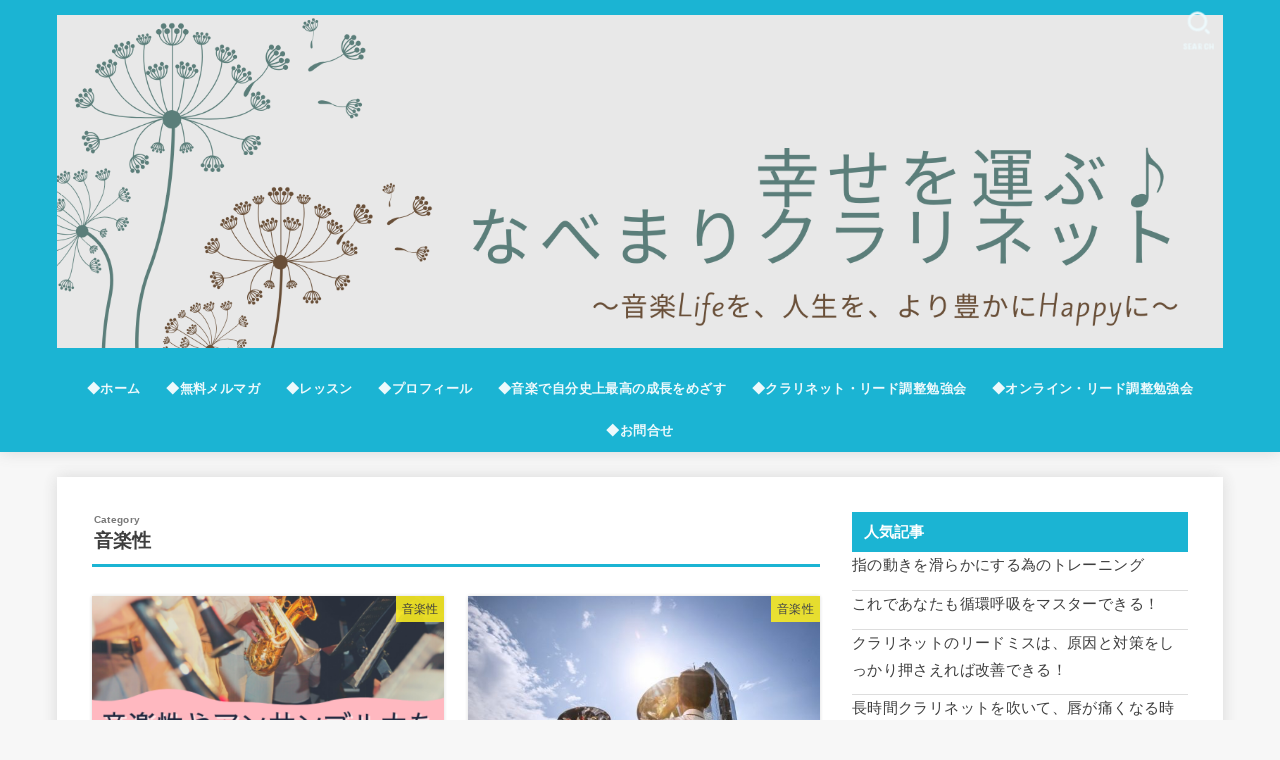

--- FILE ---
content_type: text/html; charset=UTF-8
request_url: https://nabemari-clarinet.com/category/musicality/
body_size: 13593
content:
<!doctype html>
<html lang="ja">
<head>
<meta charset="utf-8">
<meta http-equiv="X-UA-Compatible" content="IE=edge">
<meta name="HandheldFriendly" content="True">
<meta name="MobileOptimized" content="320">
<meta name="viewport" content="width=device-width, initial-scale=1"/>
<link rel="pingback" href="https://nabemari-clarinet.com/xmlrpc.php">
<title>音楽性 &#8211; 幸せを運ぶ♪なべまりクラリネット</title>
<meta name='robots' content='max-image-preview:large' />

<!-- Google Tag Manager by PYS -->
    <script data-cfasync="false" data-pagespeed-no-defer>
	    window.dataLayerPYS = window.dataLayerPYS || [];
	</script>
<!-- End Google Tag Manager by PYS --><script type='application/javascript'  id='pys-version-script'>console.log('PixelYourSite Free version 11.1.5.2');</script>
<link rel='dns-prefetch' href='//fonts.googleapis.com' />
<link rel='dns-prefetch' href='//use.fontawesome.com' />
<link rel="alternate" type="application/rss+xml" title="幸せを運ぶ♪なべまりクラリネット &raquo; フィード" href="https://nabemari-clarinet.com/feed/" />
<link rel="alternate" type="application/rss+xml" title="幸せを運ぶ♪なべまりクラリネット &raquo; コメントフィード" href="https://nabemari-clarinet.com/comments/feed/" />
<link rel="alternate" type="application/rss+xml" title="幸せを運ぶ♪なべまりクラリネット &raquo; 音楽性 カテゴリーのフィード" href="https://nabemari-clarinet.com/category/musicality/feed/" />
<style id='wp-img-auto-sizes-contain-inline-css' type='text/css'>
img:is([sizes=auto i],[sizes^="auto," i]){contain-intrinsic-size:3000px 1500px}
/*# sourceURL=wp-img-auto-sizes-contain-inline-css */
</style>
<style id='wp-emoji-styles-inline-css' type='text/css'>

	img.wp-smiley, img.emoji {
		display: inline !important;
		border: none !important;
		box-shadow: none !important;
		height: 1em !important;
		width: 1em !important;
		margin: 0 0.07em !important;
		vertical-align: -0.1em !important;
		background: none !important;
		padding: 0 !important;
	}
/*# sourceURL=wp-emoji-styles-inline-css */
</style>
<style id='wp-block-library-inline-css' type='text/css'>
:root{--wp-block-synced-color:#7a00df;--wp-block-synced-color--rgb:122,0,223;--wp-bound-block-color:var(--wp-block-synced-color);--wp-editor-canvas-background:#ddd;--wp-admin-theme-color:#007cba;--wp-admin-theme-color--rgb:0,124,186;--wp-admin-theme-color-darker-10:#006ba1;--wp-admin-theme-color-darker-10--rgb:0,107,160.5;--wp-admin-theme-color-darker-20:#005a87;--wp-admin-theme-color-darker-20--rgb:0,90,135;--wp-admin-border-width-focus:2px}@media (min-resolution:192dpi){:root{--wp-admin-border-width-focus:1.5px}}.wp-element-button{cursor:pointer}:root .has-very-light-gray-background-color{background-color:#eee}:root .has-very-dark-gray-background-color{background-color:#313131}:root .has-very-light-gray-color{color:#eee}:root .has-very-dark-gray-color{color:#313131}:root .has-vivid-green-cyan-to-vivid-cyan-blue-gradient-background{background:linear-gradient(135deg,#00d084,#0693e3)}:root .has-purple-crush-gradient-background{background:linear-gradient(135deg,#34e2e4,#4721fb 50%,#ab1dfe)}:root .has-hazy-dawn-gradient-background{background:linear-gradient(135deg,#faaca8,#dad0ec)}:root .has-subdued-olive-gradient-background{background:linear-gradient(135deg,#fafae1,#67a671)}:root .has-atomic-cream-gradient-background{background:linear-gradient(135deg,#fdd79a,#004a59)}:root .has-nightshade-gradient-background{background:linear-gradient(135deg,#330968,#31cdcf)}:root .has-midnight-gradient-background{background:linear-gradient(135deg,#020381,#2874fc)}:root{--wp--preset--font-size--normal:16px;--wp--preset--font-size--huge:42px}.has-regular-font-size{font-size:1em}.has-larger-font-size{font-size:2.625em}.has-normal-font-size{font-size:var(--wp--preset--font-size--normal)}.has-huge-font-size{font-size:var(--wp--preset--font-size--huge)}.has-text-align-center{text-align:center}.has-text-align-left{text-align:left}.has-text-align-right{text-align:right}.has-fit-text{white-space:nowrap!important}#end-resizable-editor-section{display:none}.aligncenter{clear:both}.items-justified-left{justify-content:flex-start}.items-justified-center{justify-content:center}.items-justified-right{justify-content:flex-end}.items-justified-space-between{justify-content:space-between}.screen-reader-text{border:0;clip-path:inset(50%);height:1px;margin:-1px;overflow:hidden;padding:0;position:absolute;width:1px;word-wrap:normal!important}.screen-reader-text:focus{background-color:#ddd;clip-path:none;color:#444;display:block;font-size:1em;height:auto;left:5px;line-height:normal;padding:15px 23px 14px;text-decoration:none;top:5px;width:auto;z-index:100000}html :where(.has-border-color){border-style:solid}html :where([style*=border-top-color]){border-top-style:solid}html :where([style*=border-right-color]){border-right-style:solid}html :where([style*=border-bottom-color]){border-bottom-style:solid}html :where([style*=border-left-color]){border-left-style:solid}html :where([style*=border-width]){border-style:solid}html :where([style*=border-top-width]){border-top-style:solid}html :where([style*=border-right-width]){border-right-style:solid}html :where([style*=border-bottom-width]){border-bottom-style:solid}html :where([style*=border-left-width]){border-left-style:solid}html :where(img[class*=wp-image-]){height:auto;max-width:100%}:where(figure){margin:0 0 1em}html :where(.is-position-sticky){--wp-admin--admin-bar--position-offset:var(--wp-admin--admin-bar--height,0px)}@media screen and (max-width:600px){html :where(.is-position-sticky){--wp-admin--admin-bar--position-offset:0px}}

/*# sourceURL=wp-block-library-inline-css */
</style><style id='global-styles-inline-css' type='text/css'>
:root{--wp--preset--aspect-ratio--square: 1;--wp--preset--aspect-ratio--4-3: 4/3;--wp--preset--aspect-ratio--3-4: 3/4;--wp--preset--aspect-ratio--3-2: 3/2;--wp--preset--aspect-ratio--2-3: 2/3;--wp--preset--aspect-ratio--16-9: 16/9;--wp--preset--aspect-ratio--9-16: 9/16;--wp--preset--color--black: #000;--wp--preset--color--cyan-bluish-gray: #abb8c3;--wp--preset--color--white: #fff;--wp--preset--color--pale-pink: #f78da7;--wp--preset--color--vivid-red: #cf2e2e;--wp--preset--color--luminous-vivid-orange: #ff6900;--wp--preset--color--luminous-vivid-amber: #fcb900;--wp--preset--color--light-green-cyan: #7bdcb5;--wp--preset--color--vivid-green-cyan: #00d084;--wp--preset--color--pale-cyan-blue: #8ed1fc;--wp--preset--color--vivid-cyan-blue: #0693e3;--wp--preset--color--vivid-purple: #9b51e0;--wp--preset--color--mainttlbg: var(--main-ttl-bg);--wp--preset--color--mainttltext: var(--main-ttl-color);--wp--preset--gradient--vivid-cyan-blue-to-vivid-purple: linear-gradient(135deg,rgb(6,147,227) 0%,rgb(155,81,224) 100%);--wp--preset--gradient--light-green-cyan-to-vivid-green-cyan: linear-gradient(135deg,rgb(122,220,180) 0%,rgb(0,208,130) 100%);--wp--preset--gradient--luminous-vivid-amber-to-luminous-vivid-orange: linear-gradient(135deg,rgb(252,185,0) 0%,rgb(255,105,0) 100%);--wp--preset--gradient--luminous-vivid-orange-to-vivid-red: linear-gradient(135deg,rgb(255,105,0) 0%,rgb(207,46,46) 100%);--wp--preset--gradient--very-light-gray-to-cyan-bluish-gray: linear-gradient(135deg,rgb(238,238,238) 0%,rgb(169,184,195) 100%);--wp--preset--gradient--cool-to-warm-spectrum: linear-gradient(135deg,rgb(74,234,220) 0%,rgb(151,120,209) 20%,rgb(207,42,186) 40%,rgb(238,44,130) 60%,rgb(251,105,98) 80%,rgb(254,248,76) 100%);--wp--preset--gradient--blush-light-purple: linear-gradient(135deg,rgb(255,206,236) 0%,rgb(152,150,240) 100%);--wp--preset--gradient--blush-bordeaux: linear-gradient(135deg,rgb(254,205,165) 0%,rgb(254,45,45) 50%,rgb(107,0,62) 100%);--wp--preset--gradient--luminous-dusk: linear-gradient(135deg,rgb(255,203,112) 0%,rgb(199,81,192) 50%,rgb(65,88,208) 100%);--wp--preset--gradient--pale-ocean: linear-gradient(135deg,rgb(255,245,203) 0%,rgb(182,227,212) 50%,rgb(51,167,181) 100%);--wp--preset--gradient--electric-grass: linear-gradient(135deg,rgb(202,248,128) 0%,rgb(113,206,126) 100%);--wp--preset--gradient--midnight: linear-gradient(135deg,rgb(2,3,129) 0%,rgb(40,116,252) 100%);--wp--preset--font-size--small: 13px;--wp--preset--font-size--medium: 20px;--wp--preset--font-size--large: 36px;--wp--preset--font-size--x-large: 42px;--wp--preset--spacing--20: 0.44rem;--wp--preset--spacing--30: 0.67rem;--wp--preset--spacing--40: 1rem;--wp--preset--spacing--50: 1.5rem;--wp--preset--spacing--60: 2.25rem;--wp--preset--spacing--70: 3.38rem;--wp--preset--spacing--80: 5.06rem;--wp--preset--shadow--natural: 6px 6px 9px rgba(0, 0, 0, 0.2);--wp--preset--shadow--deep: 12px 12px 50px rgba(0, 0, 0, 0.4);--wp--preset--shadow--sharp: 6px 6px 0px rgba(0, 0, 0, 0.2);--wp--preset--shadow--outlined: 6px 6px 0px -3px rgb(255, 255, 255), 6px 6px rgb(0, 0, 0);--wp--preset--shadow--crisp: 6px 6px 0px rgb(0, 0, 0);}:where(.is-layout-flex){gap: 0.5em;}:where(.is-layout-grid){gap: 0.5em;}body .is-layout-flex{display: flex;}.is-layout-flex{flex-wrap: wrap;align-items: center;}.is-layout-flex > :is(*, div){margin: 0;}body .is-layout-grid{display: grid;}.is-layout-grid > :is(*, div){margin: 0;}:where(.wp-block-columns.is-layout-flex){gap: 2em;}:where(.wp-block-columns.is-layout-grid){gap: 2em;}:where(.wp-block-post-template.is-layout-flex){gap: 1.25em;}:where(.wp-block-post-template.is-layout-grid){gap: 1.25em;}.has-black-color{color: var(--wp--preset--color--black) !important;}.has-cyan-bluish-gray-color{color: var(--wp--preset--color--cyan-bluish-gray) !important;}.has-white-color{color: var(--wp--preset--color--white) !important;}.has-pale-pink-color{color: var(--wp--preset--color--pale-pink) !important;}.has-vivid-red-color{color: var(--wp--preset--color--vivid-red) !important;}.has-luminous-vivid-orange-color{color: var(--wp--preset--color--luminous-vivid-orange) !important;}.has-luminous-vivid-amber-color{color: var(--wp--preset--color--luminous-vivid-amber) !important;}.has-light-green-cyan-color{color: var(--wp--preset--color--light-green-cyan) !important;}.has-vivid-green-cyan-color{color: var(--wp--preset--color--vivid-green-cyan) !important;}.has-pale-cyan-blue-color{color: var(--wp--preset--color--pale-cyan-blue) !important;}.has-vivid-cyan-blue-color{color: var(--wp--preset--color--vivid-cyan-blue) !important;}.has-vivid-purple-color{color: var(--wp--preset--color--vivid-purple) !important;}.has-black-background-color{background-color: var(--wp--preset--color--black) !important;}.has-cyan-bluish-gray-background-color{background-color: var(--wp--preset--color--cyan-bluish-gray) !important;}.has-white-background-color{background-color: var(--wp--preset--color--white) !important;}.has-pale-pink-background-color{background-color: var(--wp--preset--color--pale-pink) !important;}.has-vivid-red-background-color{background-color: var(--wp--preset--color--vivid-red) !important;}.has-luminous-vivid-orange-background-color{background-color: var(--wp--preset--color--luminous-vivid-orange) !important;}.has-luminous-vivid-amber-background-color{background-color: var(--wp--preset--color--luminous-vivid-amber) !important;}.has-light-green-cyan-background-color{background-color: var(--wp--preset--color--light-green-cyan) !important;}.has-vivid-green-cyan-background-color{background-color: var(--wp--preset--color--vivid-green-cyan) !important;}.has-pale-cyan-blue-background-color{background-color: var(--wp--preset--color--pale-cyan-blue) !important;}.has-vivid-cyan-blue-background-color{background-color: var(--wp--preset--color--vivid-cyan-blue) !important;}.has-vivid-purple-background-color{background-color: var(--wp--preset--color--vivid-purple) !important;}.has-black-border-color{border-color: var(--wp--preset--color--black) !important;}.has-cyan-bluish-gray-border-color{border-color: var(--wp--preset--color--cyan-bluish-gray) !important;}.has-white-border-color{border-color: var(--wp--preset--color--white) !important;}.has-pale-pink-border-color{border-color: var(--wp--preset--color--pale-pink) !important;}.has-vivid-red-border-color{border-color: var(--wp--preset--color--vivid-red) !important;}.has-luminous-vivid-orange-border-color{border-color: var(--wp--preset--color--luminous-vivid-orange) !important;}.has-luminous-vivid-amber-border-color{border-color: var(--wp--preset--color--luminous-vivid-amber) !important;}.has-light-green-cyan-border-color{border-color: var(--wp--preset--color--light-green-cyan) !important;}.has-vivid-green-cyan-border-color{border-color: var(--wp--preset--color--vivid-green-cyan) !important;}.has-pale-cyan-blue-border-color{border-color: var(--wp--preset--color--pale-cyan-blue) !important;}.has-vivid-cyan-blue-border-color{border-color: var(--wp--preset--color--vivid-cyan-blue) !important;}.has-vivid-purple-border-color{border-color: var(--wp--preset--color--vivid-purple) !important;}.has-vivid-cyan-blue-to-vivid-purple-gradient-background{background: var(--wp--preset--gradient--vivid-cyan-blue-to-vivid-purple) !important;}.has-light-green-cyan-to-vivid-green-cyan-gradient-background{background: var(--wp--preset--gradient--light-green-cyan-to-vivid-green-cyan) !important;}.has-luminous-vivid-amber-to-luminous-vivid-orange-gradient-background{background: var(--wp--preset--gradient--luminous-vivid-amber-to-luminous-vivid-orange) !important;}.has-luminous-vivid-orange-to-vivid-red-gradient-background{background: var(--wp--preset--gradient--luminous-vivid-orange-to-vivid-red) !important;}.has-very-light-gray-to-cyan-bluish-gray-gradient-background{background: var(--wp--preset--gradient--very-light-gray-to-cyan-bluish-gray) !important;}.has-cool-to-warm-spectrum-gradient-background{background: var(--wp--preset--gradient--cool-to-warm-spectrum) !important;}.has-blush-light-purple-gradient-background{background: var(--wp--preset--gradient--blush-light-purple) !important;}.has-blush-bordeaux-gradient-background{background: var(--wp--preset--gradient--blush-bordeaux) !important;}.has-luminous-dusk-gradient-background{background: var(--wp--preset--gradient--luminous-dusk) !important;}.has-pale-ocean-gradient-background{background: var(--wp--preset--gradient--pale-ocean) !important;}.has-electric-grass-gradient-background{background: var(--wp--preset--gradient--electric-grass) !important;}.has-midnight-gradient-background{background: var(--wp--preset--gradient--midnight) !important;}.has-small-font-size{font-size: var(--wp--preset--font-size--small) !important;}.has-medium-font-size{font-size: var(--wp--preset--font-size--medium) !important;}.has-large-font-size{font-size: var(--wp--preset--font-size--large) !important;}.has-x-large-font-size{font-size: var(--wp--preset--font-size--x-large) !important;}
/*# sourceURL=global-styles-inline-css */
</style>

<style id='classic-theme-styles-inline-css' type='text/css'>
/*! This file is auto-generated */
.wp-block-button__link{color:#fff;background-color:#32373c;border-radius:9999px;box-shadow:none;text-decoration:none;padding:calc(.667em + 2px) calc(1.333em + 2px);font-size:1.125em}.wp-block-file__button{background:#32373c;color:#fff;text-decoration:none}
/*# sourceURL=/wp-includes/css/classic-themes.min.css */
</style>
<link rel='stylesheet' id='liquid-block-speech-css' href='https://nabemari-clarinet.com/wp-content/plugins/liquid-speech-balloon/css/block.css' type='text/css' media='all' />
<link rel='stylesheet' id='pz-linkcard-css' href='//nabemari-clarinet.com/wp-content/uploads/pz-linkcard/style.css?ver=2.4.6.171' type='text/css' media='all' />
<link rel='stylesheet' id='wordpress-popular-posts-css-css' href='https://nabemari-clarinet.com/wp-content/plugins/wordpress-popular-posts/assets/css/wpp.css?ver=6.0.2' type='text/css' media='all' />
<link rel='stylesheet' id='stk_style-css' href='https://nabemari-clarinet.com/wp-content/themes/jstork19/style.css?ver=2.15.3' type='text/css' media='all' />
<style id='stk_style-inline-css' type='text/css'>
.wp-block .________{color:inherit}body{--wp--preset--font-size--medium:clamp(1.2em,2.5vw,20px);--wp--preset--font-size--large:clamp(1.5em,4.5vw,36px);--wp--preset--font-size--x-large:clamp(1.9em,5.25vw,42px);--main-text-color:#3E3E3E;--main-link-color:#6b4718;--main-link-color-hover:#dda552;--main-ttl-bg:#1bb4d3;--main-ttl-bg-rgba:rgba(27,180,211,.1);--main-ttl-color:#fff;--header-bg:#1bb4d3;--header-logo-color:#ee2;--header-text-color:#edf9fc;--inner-content-bg:#fff;--label-bg:#fcee21;--label-text-color:#3e3e3e;--slider-text-color:#444;--side-text-color:#3e3e3e;--footer-bg:#f2f2f2;--footer-text-color:#000;--footer-link-color:#0c0c0c;--new-mark-bg:#ff6347;--oc-box-blue:#82c8e2;--oc-box-blue-inner:#d4f3ff;--oc-box-red:#ee5656;--oc-box-red-inner:#feeeed;--oc-box-yellow:#ded647;--oc-box-yellow-inner:#fff8d4;--oc-box-green:#79e37c;--oc-box-green-inner:#d8f7c3;--oc-box-pink:#f7b2b2;--oc-box-pink-inner:#fee;--oc-box-gray:#9c9c9c;--oc-box-gray-inner:#f5f5f5;--oc-box-black:#313131;--oc-box-black-inner:#404040;--oc-btn-rich_yellow:#f7cf2e;--oc-btn-rich_yellow-sdw:#ecb254;--oc-btn-rich_pink:#ee5656;--oc-btn-rich_pink-sdw:#d34e4e;--oc-btn-rich_orange:#ef9b2f;--oc-btn-rich_orange-sdw:#cc8c23;--oc-btn-rich_green:#39cd75;--oc-btn-rich_green-sdw:#1eae59;--oc-btn-rich_blue:#19b4ce;--oc-btn-rich_blue-sdw:#07889d;--oc-base-border-color:rgba(125,125,125,.3);--oc-has-background-basic-padding:.9em 1.1em}
ul.wpp-list{counter-reset:number}ul.wpp-list li{list-style:none;position:relative;border-bottom:1px solid #ddd;margin:0;padding-bottom:.75em}ul.wpp-list li a::before{counter-increment:number;content:counter(number);background-color:var(--main-ttl-bg);color:var(--main-ttl-color);margin-right:3px;width:1.5em;height:1.5em;line-height:1.5em;font-size:75%;border-radius:3px;font-weight:bold;display:block;text-align:center;position:absolute;left:2px;top:2px;z-index:1}ul.wpp-list img{margin-bottom:0;margin-right:5px}ul.wpp-list li a.wpp-post-title{display:block}ul.wpp-list li a.wpp-post-title::before,ul.wpp-list li .wpp-author a::before,ul.wpp-list li .wpp-category a::before{content:none}ul.wpp-list .wpp-excerpt{font-size:80%}
/*# sourceURL=stk_style-inline-css */
</style>
<link rel='stylesheet' id='stk_child-style-css' href='https://nabemari-clarinet.com/wp-content/themes/jstork19_custom/style.css' type='text/css' media='all' />
<link rel='stylesheet' id='gf_font-css' href='https://fonts.googleapis.com/css?family=Concert+One&#038;display=swap' type='text/css' media='all' />
<style id='gf_font-inline-css' type='text/css'>
.gf {font-family: "Concert One", "游ゴシック", "Yu Gothic", "游ゴシック体", "YuGothic", "Hiragino Kaku Gothic ProN", Meiryo, sans-serif;}
/*# sourceURL=gf_font-inline-css */
</style>
<link rel='stylesheet' id='fontawesome-css' href='https://use.fontawesome.com/releases/v5.13.0/css/all.css' type='text/css' media='all' />
<script type="application/json" id="wpp-json">
/* <![CDATA[ */
{"sampling_active":0,"sampling_rate":100,"ajax_url":"https:\/\/nabemari-clarinet.com\/wp-json\/wordpress-popular-posts\/v1\/popular-posts","api_url":"https:\/\/nabemari-clarinet.com\/wp-json\/wordpress-popular-posts","ID":0,"token":"0bca610df7","lang":0,"debug":0}
//# sourceURL=wpp-json
/* ]]> */
</script>
<script type="text/javascript" src="https://nabemari-clarinet.com/wp-content/plugins/wordpress-popular-posts/assets/js/wpp.min.js?ver=6.0.2" id="wpp-js-js"></script>
<script type="text/javascript" id="jquery-core-js-extra">
/* <![CDATA[ */
var pysFacebookRest = {"restApiUrl":"https://nabemari-clarinet.com/wp-json/pys-facebook/v1/event","debug":""};
//# sourceURL=jquery-core-js-extra
/* ]]> */
</script>
<script type="text/javascript" src="https://nabemari-clarinet.com/wp-includes/js/jquery/jquery.min.js?ver=3.7.1" id="jquery-core-js"></script>
<script type="text/javascript" src="https://nabemari-clarinet.com/wp-includes/js/jquery/jquery-migrate.min.js?ver=3.4.1" id="jquery-migrate-js"></script>
<script type="text/javascript" src="https://nabemari-clarinet.com/wp-content/plugins/pixelyoursite/dist/scripts/jquery.bind-first-0.2.3.min.js?ver=0.2.3" id="jquery-bind-first-js"></script>
<script type="text/javascript" src="https://nabemari-clarinet.com/wp-content/plugins/pixelyoursite/dist/scripts/js.cookie-2.1.3.min.js?ver=2.1.3" id="js-cookie-pys-js"></script>
<script type="text/javascript" src="https://nabemari-clarinet.com/wp-content/plugins/pixelyoursite/dist/scripts/tld.min.js?ver=2.3.1" id="js-tld-js"></script>
<script type="text/javascript" id="pys-js-extra">
/* <![CDATA[ */
var pysOptions = {"staticEvents":[],"dynamicEvents":[],"triggerEvents":[],"triggerEventTypes":[],"ga":{"trackingIds":["UA-83357810-1"],"commentEventEnabled":true,"downloadEnabled":true,"formEventEnabled":true,"crossDomainEnabled":false,"crossDomainAcceptIncoming":false,"crossDomainDomains":[],"isDebugEnabled":["index_0"],"serverContainerUrls":{"UA-83357810-1":{"enable_server_container":"","server_container_url":"","transport_url":""}},"additionalConfig":{"UA-83357810-1":{"first_party_collection":true}},"disableAdvertisingFeatures":false,"disableAdvertisingPersonalization":false,"wooVariableAsSimple":true,"custom_page_view_event":false},"debug":"","siteUrl":"https://nabemari-clarinet.com","ajaxUrl":"https://nabemari-clarinet.com/wp-admin/admin-ajax.php","ajax_event":"abd6e88b72","enable_remove_download_url_param":"1","cookie_duration":"7","last_visit_duration":"60","enable_success_send_form":"","ajaxForServerEvent":"1","ajaxForServerStaticEvent":"1","useSendBeacon":"1","send_external_id":"1","external_id_expire":"180","track_cookie_for_subdomains":"1","google_consent_mode":"1","gdpr":{"ajax_enabled":false,"all_disabled_by_api":false,"facebook_disabled_by_api":false,"analytics_disabled_by_api":false,"google_ads_disabled_by_api":false,"pinterest_disabled_by_api":false,"bing_disabled_by_api":false,"reddit_disabled_by_api":false,"externalID_disabled_by_api":false,"facebook_prior_consent_enabled":true,"analytics_prior_consent_enabled":true,"google_ads_prior_consent_enabled":null,"pinterest_prior_consent_enabled":true,"bing_prior_consent_enabled":true,"cookiebot_integration_enabled":false,"cookiebot_facebook_consent_category":"marketing","cookiebot_analytics_consent_category":"statistics","cookiebot_tiktok_consent_category":"marketing","cookiebot_google_ads_consent_category":"marketing","cookiebot_pinterest_consent_category":"marketing","cookiebot_bing_consent_category":"marketing","consent_magic_integration_enabled":false,"real_cookie_banner_integration_enabled":false,"cookie_notice_integration_enabled":false,"cookie_law_info_integration_enabled":false,"analytics_storage":{"enabled":true,"value":"granted","filter":false},"ad_storage":{"enabled":true,"value":"granted","filter":false},"ad_user_data":{"enabled":true,"value":"granted","filter":false},"ad_personalization":{"enabled":true,"value":"granted","filter":false}},"cookie":{"disabled_all_cookie":false,"disabled_start_session_cookie":false,"disabled_advanced_form_data_cookie":false,"disabled_landing_page_cookie":false,"disabled_first_visit_cookie":false,"disabled_trafficsource_cookie":false,"disabled_utmTerms_cookie":false,"disabled_utmId_cookie":false},"tracking_analytics":{"TrafficSource":"direct","TrafficLanding":"undefined","TrafficUtms":[],"TrafficUtmsId":[]},"GATags":{"ga_datalayer_type":"default","ga_datalayer_name":"dataLayerPYS"},"woo":{"enabled":false},"edd":{"enabled":false},"cache_bypass":"1768688929"};
//# sourceURL=pys-js-extra
/* ]]> */
</script>
<script type="text/javascript" src="https://nabemari-clarinet.com/wp-content/plugins/pixelyoursite/dist/scripts/public.js?ver=11.1.5.2" id="pys-js"></script>
<link rel="https://api.w.org/" href="https://nabemari-clarinet.com/wp-json/" /><link rel="alternate" title="JSON" type="application/json" href="https://nabemari-clarinet.com/wp-json/wp/v2/categories/36" /><link rel="EditURI" type="application/rsd+xml" title="RSD" href="https://nabemari-clarinet.com/xmlrpc.php?rsd" />

<style type="text/css">.liquid-speech-balloon-00 .liquid-speech-balloon-avatar { background-image: url("http://nabemari-clarinet.com/wp-content/uploads/2022/03/ブログ用クラリネット画像.png"); } .liquid-speech-balloon-01 .liquid-speech-balloon-avatar { background-image: url("http://nabemari-clarinet.com/wp-content/uploads/2022/03/ブログ用ピアノ画像.png"); } .liquid-speech-balloon-02 .liquid-speech-balloon-avatar { background-image: url("http://nabemari-clarinet.com/wp-content/uploads/2017/03/nabemari.jpg"); } .liquid-speech-balloon-03 .liquid-speech-balloon-avatar { background-image: url("http://nabemari-clarinet.com/wp-content/uploads/2017/03/前田高志さん.jpg"); } .liquid-speech-balloon-00 .liquid-speech-balloon-avatar::after { content: "なべまり"; } .liquid-speech-balloon-01 .liquid-speech-balloon-avatar::after { content: "ちーちゃん"; } .liquid-speech-balloon-02 .liquid-speech-balloon-avatar::after { content: "渡部"; } .liquid-speech-balloon-03 .liquid-speech-balloon-avatar::after { content: "前田さん"; } </style>
            <style id="wpp-loading-animation-styles">@-webkit-keyframes bgslide{from{background-position-x:0}to{background-position-x:-200%}}@keyframes bgslide{from{background-position-x:0}to{background-position-x:-200%}}.wpp-widget-placeholder,.wpp-widget-block-placeholder{margin:0 auto;width:60px;height:3px;background:#dd3737;background:linear-gradient(90deg,#dd3737 0%,#571313 10%,#dd3737 100%);background-size:200% auto;border-radius:3px;-webkit-animation:bgslide 1s infinite linear;animation:bgslide 1s infinite linear}</style>
            <!-- Meta Pixel Code -->
<script>
!function(f,b,e,v,n,t,s)
{if(f.fbq)return;n=f.fbq=function(){n.callMethod?
n.callMethod.apply(n,arguments):n.queue.push(arguments)};
if(!f._fbq)f._fbq=n;n.push=n;n.loaded=!0;n.version='2.0';
n.queue=[];t=b.createElement(e);t.async=!0;
t.src=v;s=b.getElementsByTagName(e)[0];
s.parentNode.insertBefore(t,s)}(window, document,'script',
'https://connect.facebook.net/en_US/fbevents.js');
fbq('init', '260495478301351');
fbq('track', 'PageView');
</script>
<noscript><img height="1" width="1" style="display:none"
src="https://www.facebook.com/tr?id=260495478301351&ev=PageView&noscript=1"
/></noscript>
<!-- End Meta Pixel Code --><link rel="icon" href="https://nabemari-clarinet.com/wp-content/uploads/2016/07/cropped-image-6-e1468750174268-1-32x32.jpeg" sizes="32x32" />
<link rel="icon" href="https://nabemari-clarinet.com/wp-content/uploads/2016/07/cropped-image-6-e1468750174268-1-192x192.jpeg" sizes="192x192" />
<link rel="apple-touch-icon" href="https://nabemari-clarinet.com/wp-content/uploads/2016/07/cropped-image-6-e1468750174268-1-180x180.jpeg" />
<meta name="msapplication-TileImage" content="https://nabemari-clarinet.com/wp-content/uploads/2016/07/cropped-image-6-e1468750174268-1-270x270.jpeg" />
</head>
<body class="archive category category-musicality category-36 wp-custom-logo wp-embed-responsive wp-theme-jstork19 wp-child-theme-jstork19_custom headercenter bgfull">


<div id="container">

<header id="header" class="header stk_header"><div id="inner-header" class="wrap"><div id="site__logo" class="fs_ll"><p class="site__logo__title img"><a href="https://nabemari-clarinet.com/" class="custom-logo-link" rel="home"><img width="1656" height="473" src="https://nabemari-clarinet.com/wp-content/uploads/2020/03/cropped-Lifeを、人生を、より豊かにHappyに～.png" class="custom-logo" alt="幸せを運ぶ♪なべまりクラリネット" decoding="async" fetchpriority="high" srcset="https://nabemari-clarinet.com/wp-content/uploads/2020/03/cropped-Lifeを、人生を、より豊かにHappyに～.png 1656w, https://nabemari-clarinet.com/wp-content/uploads/2020/03/cropped-Lifeを、人生を、より豊かにHappyに～-150x43.png 150w, https://nabemari-clarinet.com/wp-content/uploads/2020/03/cropped-Lifeを、人生を、より豊かにHappyに～-300x86.png 300w, https://nabemari-clarinet.com/wp-content/uploads/2020/03/cropped-Lifeを、人生を、より豊かにHappyに～-768x219.png 768w, https://nabemari-clarinet.com/wp-content/uploads/2020/03/cropped-Lifeを、人生を、より豊かにHappyに～-1024x292.png 1024w" sizes="(max-width: 1656px) 100vw, 1656px" /></a></p></div><nav id="g_nav" class="menu-%e3%82%b0%e3%83%ad%e3%83%bc%e3%83%90%e3%83%ab%e3%83%a1%e3%83%8b%e3%83%a5%e3%83%bc-container"><ul id="ul__g_nav" class="menu"><li id="menu-item-2427" class="menu-item menu-item-type-custom menu-item-object-custom menu-item-home menu-item-2427"><a href="https://nabemari-clarinet.com/">◆ホーム</a></li>
<li id="menu-item-4768" class="menu-item menu-item-type-post_type menu-item-object-post menu-item-4768"><a href="https://nabemari-clarinet.com/mind/mail-magazine-has-been-begun/">◆無料メルマガ</a></li>
<li id="menu-item-4769" class="menu-item menu-item-type-post_type menu-item-object-page menu-item-4769"><a href="https://nabemari-clarinet.com/lesson-details/">◆レッスン</a></li>
<li id="menu-item-4770" class="menu-item menu-item-type-post_type menu-item-object-page menu-item-4770"><a href="https://nabemari-clarinet.com/profile-2/">◆プロフィール</a></li>
<li id="menu-item-4771" class="menu-item menu-item-type-post_type menu-item-object-page menu-item-4771"><a href="https://nabemari-clarinet.com/hmm8step-lp/">◆音楽で自分史上最高の成長をめざす</a></li>
<li id="menu-item-4772" class="menu-item menu-item-type-post_type menu-item-object-page menu-item-4772"><a href="https://nabemari-clarinet.com/category-list41/">◆クラリネット・リード調整勉強会</a></li>
<li id="menu-item-4773" class="menu-item menu-item-type-post_type menu-item-object-page menu-item-4773"><a href="https://nabemari-clarinet.com/on-line-free-lead-adjustment-seminar/">◆オンライン・リード調整勉強会</a></li>
<li id="menu-item-4776" class="menu-item menu-item-type-post_type menu-item-object-page menu-item-4776"><a href="https://nabemari-clarinet.com/contact/">◆お問合せ</a></li>
</ul></nav><a href="#searchbox" data-remodal-target="searchbox" id="search_btn" class="nav_btn search_btn">
			<svg version="1.1" id="svgicon_search_btn" class="stk_svgicon nav_btn__svgicon" xmlns="http://www.w3.org/2000/svg" xmlns:xlink="http://www.w3.org/1999/xlink" x="0px"
				y="0px" viewBox="0 0 50 50" style="enable-background:new 0 0 50 50;" xml:space="preserve">
				<path fill="#edf9fc" d="M44.35,48.52l-4.95-4.95c-1.17-1.17-1.17-3.07,0-4.24l0,0c1.17-1.17,3.07-1.17,4.24,0l4.95,4.95c1.17,1.17,1.17,3.07,0,4.24
					l0,0C47.42,49.7,45.53,49.7,44.35,48.52z"/>
				<path fill="#edf9fc" d="M22.81,7c8.35,0,15.14,6.79,15.14,15.14s-6.79,15.14-15.14,15.14S7.67,30.49,7.67,22.14S14.46,7,22.81,7 M22.81,1
				C11.13,1,1.67,10.47,1.67,22.14s9.47,21.14,21.14,21.14s21.14-9.47,21.14-21.14S34.49,1,22.81,1L22.81,1z"/>
			</svg>
			<span class="text gf">search</span></a></div></header><div id="content">
<div id="inner-content" class="fadeIn wrap">
<main id="main">
<div class="archivettl">
<h1 class="archive-title ttl-category h2">
音楽性</h1>
</div>

<div class="archives-list card-list">


<article class="post-list fadeInDown post-4717 post type-post status-publish format-standard has-post-thumbnail category-musicality tag-ensemble article">
<a href="https://nabemari-clarinet.com/musicality/solfege/" rel="bookmark" title="音楽性やアンサンブル力を身につける今すぐ出来る方法" class="post-list__link">
<figure class="eyecatch of-cover">
<img width="485" height="300" src="https://nabemari-clarinet.com/wp-content/uploads/2022/03/blogサムネ-485x300.png" class="archives-eyecatch-image attachment-oc-post-thum wp-post-image" alt="" decoding="async" /><span class="osusume-label cat-name cat-id-36">音楽性</span></figure>

<section class="entry-content">
<h1 class="h2 entry-title">音楽性やアンサンブル力を身につける今すぐ出来る方法</h1>
<div class="byline entry-meta vcard"><time class="time__date gf undo">2025.05.29</time></div></section>
</a>
</article>


<article class="post-list fadeInDown post-2514 post type-post status-publish format-standard has-post-thumbnail category-musicality article">
<a href="https://nabemari-clarinet.com/musicality/how-to-count-quarter-note-triplets/" rel="bookmark" title="難しいリズム、『２拍３連』完全攻略法！" class="post-list__link">
<figure class="eyecatch of-cover">
<img width="485" height="323" src="https://nabemari-clarinet.com/wp-content/uploads/2017/06/2拍3連-e1496500079118.jpg" class="archives-eyecatch-image attachment-oc-post-thum wp-post-image" alt="" decoding="async" /><span class="osusume-label cat-name cat-id-36">音楽性</span></figure>

<section class="entry-content">
<h1 class="h2 entry-title">難しいリズム、『２拍３連』完全攻略法！</h1>
<div class="byline entry-meta vcard"><time class="time__date gf undo">2022.01.14</time></div></section>
</a>
</article>


<article class="post-list fadeInDown post-782 post type-post status-publish format-standard has-post-thumbnail category-musicality article">
<a href="https://nabemari-clarinet.com/musicality/when-is-it-better-to-begin/" rel="bookmark" title="子供にクラリネットを習わせるなら、いつから始めるのが良いか" class="post-list__link">
<figure class="eyecatch of-cover">
<img width="485" height="288" src="https://nabemari-clarinet.com/wp-content/uploads/2016/07/-e1480387135307.jpg" class="archives-eyecatch-image attachment-oc-post-thum wp-post-image" alt="" decoding="async" /><span class="osusume-label cat-name cat-id-36">音楽性</span></figure>

<section class="entry-content">
<h1 class="h2 entry-title">子供にクラリネットを習わせるなら、いつから始めるのが良いか</h1>
<div class="byline entry-meta vcard"><time class="time__date gf undo">2022.01.14</time></div></section>
</a>
</article>


<article class="post-list fadeInDown post-779 post type-post status-publish format-standard has-post-thumbnail category-musicality article">
<a href="https://nabemari-clarinet.com/musicality/fast-and-slow-music/" rel="bookmark" title="速い曲、ゆっくりな曲" class="post-list__link">
<figure class="eyecatch of-cover">
<img width="485" height="293" src="https://nabemari-clarinet.com/wp-content/uploads/2016/07/-e1480387389786.jpg" class="archives-eyecatch-image attachment-oc-post-thum wp-post-image" alt="" decoding="async" loading="lazy" /><span class="osusume-label cat-name cat-id-36">音楽性</span></figure>

<section class="entry-content">
<h1 class="h2 entry-title">速い曲、ゆっくりな曲</h1>
<div class="byline entry-meta vcard"><time class="time__date gf undo">2022.01.14</time></div></section>
</a>
</article>


<article class="post-list fadeInDown post-682 post type-post status-publish format-standard has-post-thumbnail category-musicality article">
<a href="https://nabemari-clarinet.com/musicality/touch-good-music/" rel="bookmark" title="良い音楽に触れる" class="post-list__link">
<figure class="eyecatch of-cover">
<img width="485" height="288" src="https://nabemari-clarinet.com/wp-content/uploads/2016/07/-e1483934440158.jpg" class="archives-eyecatch-image attachment-oc-post-thum wp-post-image" alt="" decoding="async" loading="lazy" /><span class="osusume-label cat-name cat-id-36">音楽性</span></figure>

<section class="entry-content">
<h1 class="h2 entry-title">良い音楽に触れる</h1>
<div class="byline entry-meta vcard"><time class="time__date gf undo">2022.01.13</time></div></section>
</a>
</article>


<article class="post-list fadeInDown post-369 post type-post status-publish format-standard has-post-thumbnail category-musicality article">
<a href="https://nabemari-clarinet.com/musicality/relation-with-music-human/" rel="bookmark" title="対音楽 対人" class="post-list__link">
<figure class="eyecatch of-cover">
<img width="485" height="289" src="https://nabemari-clarinet.com/wp-content/uploads/2016/07/-e1483936398599.jpg" class="archives-eyecatch-image attachment-oc-post-thum wp-post-image" alt="" decoding="async" loading="lazy" /><span class="osusume-label cat-name cat-id-36">音楽性</span></figure>

<section class="entry-content">
<h1 class="h2 entry-title">対音楽 対人</h1>
<div class="byline entry-meta vcard"><time class="time__date gf undo">2022.01.13</time></div></section>
</a>
</article>


<article class="post-list fadeInDown post-330 post type-post status-publish format-standard category-musicality article">
<a href="https://nabemari-clarinet.com/musicality/recommendation-of-memorization/" rel="bookmark" title="暗譜のすすめ" class="post-list__link">
<figure class="eyecatch of-cover">
<img src="https://nabemari-clarinet.com/wp-content/themes/jstork19/images/noimg.png" width="485" height="300" class="wp-post-image wp-post-no_image archives-eyecatch-image"><span class="osusume-label cat-name cat-id-36">音楽性</span></figure>

<section class="entry-content">
<h1 class="h2 entry-title">暗譜のすすめ</h1>
<div class="byline entry-meta vcard"><time class="time__date gf undo">2022.01.13</time></div></section>
</a>
</article>


<article class="post-list fadeInDown post-326 post type-post status-publish format-standard category-musicality article">
<a href="https://nabemari-clarinet.com/musicality/memorization-plan/" rel="bookmark" title="暗譜の方法 計画編" class="post-list__link">
<figure class="eyecatch of-cover">
<img src="https://nabemari-clarinet.com/wp-content/themes/jstork19/images/noimg.png" width="485" height="300" class="wp-post-image wp-post-no_image archives-eyecatch-image"><span class="osusume-label cat-name cat-id-36">音楽性</span></figure>

<section class="entry-content">
<h1 class="h2 entry-title">暗譜の方法 計画編</h1>
<div class="byline entry-meta vcard"><time class="time__date gf undo">2022.01.13</time></div></section>
</a>
</article>


<article class="post-list fadeInDown post-324 post type-post status-publish format-standard category-musicality article">
<a href="https://nabemari-clarinet.com/musicality/memorization-approach/" rel="bookmark" title="暗譜の方法 アプローチ編" class="post-list__link">
<figure class="eyecatch of-cover">
<img src="https://nabemari-clarinet.com/wp-content/themes/jstork19/images/noimg.png" width="485" height="300" class="wp-post-image wp-post-no_image archives-eyecatch-image"><span class="osusume-label cat-name cat-id-36">音楽性</span></figure>

<section class="entry-content">
<h1 class="h2 entry-title">暗譜の方法 アプローチ編</h1>
<div class="byline entry-meta vcard"><time class="time__date gf undo">2022.01.13</time></div></section>
</a>
</article>

</div>



<nav class="pagination cf"><span aria-current="page" class="page-numbers current">1</span>
<a class="page-numbers" href="https://nabemari-clarinet.com/category/musicality/page/2/">2</a>
<a class="next page-numbers" href="https://nabemari-clarinet.com/category/musicality/page/2/">＞</a></nav>

</main>
<div id="sidebar1" class="sidebar" role="complementary">
<div id="wpp-2" class="widget popular-posts">
<h4 class="widgettitle gf"><span>人気記事</span></h4>


<ul class="wpp-list">
<li>
<a href="https://nabemari-clarinet.com/method/training-movement-finger-smooth/" class="wpp-post-title" target="_self">指の動きを滑らかにする為のトレーニング</a>
</li>
<li>
<a href="https://nabemari-clarinet.com/method/master-way-of-circulation-breathing/" class="wpp-post-title" target="_self">これであなたも循環呼吸をマスターできる！</a>
</li>
<li>
<a href="https://nabemari-clarinet.com/mind/scream-of-clarinet-can-be-improved/" class="wpp-post-title" target="_self">クラリネットのリードミスは、原因と対策をしっかり押さえれば改善できる！</a>
</li>
<li>
<a href="https://nabemari-clarinet.com/related-product/pain-in-the-mouth/" class="wpp-post-title" target="_self">長時間クラリネットを吹いて、唇が痛くなる時の対処法</a>
</li>
<li>
<a href="https://nabemari-clarinet.com/method/to-improve-sound-of-clarinet/" class="wpp-post-title" target="_self">クラリネットの音色を改善する方法！初心者向けアプローチ♪</a>
</li>
<li>
<a href="https://nabemari-clarinet.com/mind/dealing-when-sound-trembles-tensely/" class="wpp-post-title" target="_self">ソロなど一人で吹く時に、緊張で音が震えてしまう時の対処法</a>
</li>
</ul>

</div>
<div id="categories-3" class="widget widget_categories"><h4 class="widgettitle gf"><span>カテゴリー</span></h4>
			<ul>
					<li class="cat-item cat-item-38"><a href="https://nabemari-clarinet.com/category/guest-talk/">ゲストとの対談</a>
</li>
	<li class="cat-item cat-item-32"><a href="https://nabemari-clarinet.com/category/concert/">コンサート</a>
</li>
	<li class="cat-item cat-item-35"><a href="https://nabemari-clarinet.com/category/mind/">マインド</a>
</li>
	<li class="cat-item cat-item-41"><a href="https://nabemari-clarinet.com/category/reed/">リード</a>
</li>
	<li class="cat-item cat-item-43"><a href="https://nabemari-clarinet.com/category/lesson/">レッスン</a>
</li>
	<li class="cat-item cat-item-42"><a href="https://nabemari-clarinet.com/category/turedure/">徒然なるままに</a>
</li>
	<li class="cat-item cat-item-25"><a href="https://nabemari-clarinet.com/category/review/">書籍･音源レビュー</a>
</li>
	<li class="cat-item cat-item-37"><a href="https://nabemari-clarinet.com/category/related-product/">楽器アクセサリ</a>
</li>
	<li class="cat-item cat-item-7"><a href="https://nabemari-clarinet.com/category/method/">練習方法</a>
</li>
	<li class="cat-item cat-item-36 current-cat"><a aria-current="page" href="https://nabemari-clarinet.com/category/musicality/">音楽性</a>
</li>
			</ul>

			</div></div></div>
</div>
<div id="navbtn_search_content" class="remodal searchbox" data-remodal-id="searchbox" data-remodal-options="hashTracking:false"><form role="search" method="get" class="searchform" action="https://nabemari-clarinet.com/">
				<label class="searchform_label">
					<span class="screen-reader-text">検索:</span>
					<input type="search" class="searchform_input" placeholder="検索&hellip;" value="" name="s" />
				</label>
				<button type="submit" class="searchsubmit">
		<svg version="1.1" class="stk_svgicon svgicon_searchform" xmlns="http://www.w3.org/2000/svg" xmlns:xlink="http://www.w3.org/1999/xlink" x="0px"
			y="0px" viewBox="0 0 50 50" style="enable-background:new 0 0 50 50;" xml:space="preserve">
			<path fill="#333" d="M44.35,48.52l-4.95-4.95c-1.17-1.17-1.17-3.07,0-4.24l0,0c1.17-1.17,3.07-1.17,4.24,0l4.95,4.95c1.17,1.17,1.17,3.07,0,4.24
				l0,0C47.42,49.7,45.53,49.7,44.35,48.52z"/>
			<path fill="#333" d="M22.81,7c8.35,0,15.14,6.79,15.14,15.14s-6.79,15.14-15.14,15.14S7.67,30.49,7.67,22.14S14.46,7,22.81,7 M22.81,1
			C11.13,1,1.67,10.47,1.67,22.14s9.47,21.14,21.14,21.14s21.14-9.47,21.14-21.14S34.49,1,22.81,1L22.81,1z"/>
		</svg>
		</button>
			</form><button class="remodal-close"data-remodal-action="close">
			<svg version="1.1" class="stk_svgicon svgicon_close" xmlns="http://www.w3.org/2000/svg" xmlns:xlink="http://www.w3.org/1999/xlink" x="0px"
				y="0px" viewBox="0 0 50 50" style="enable-background:new 0 0 50 50;" xml:space="preserve">
			<g>
				<path fill="currentColor" d="M10.7,42.3c-0.77,0-1.54-0.29-2.12-0.88c-1.17-1.17-1.17-3.07,0-4.24l28.6-28.6c1.17-1.17,3.07-1.17,4.24,0
					c1.17,1.17,1.17,3.07,0,4.24l-28.6,28.6C12.24,42.01,11.47,42.3,10.7,42.3z"/>
				<path fill="currentColor" d="M39.3,42.3c-0.77,0-1.54-0.29-2.12-0.88l-28.6-28.6c-1.17-1.17-1.17-3.07,0-4.24c1.17-1.17,3.07-1.17,4.24,0l28.6,28.6
					c1.17,1.17,1.17,3.07,0,4.24C40.83,42.01,40.07,42.3,39.3,42.3z"/>
			</g>
			</svg>
			<span class="text gf">CLOSE</span></button></div>
<div id="breadcrumb" class="breadcrumb fadeIn pannavi_on_bottom"><div class="wrap"><ul class="breadcrumb__ul" itemscope itemtype="http://schema.org/BreadcrumbList"><li class="breadcrumb__li bc_homelink" itemprop="itemListElement" itemscope itemtype="http://schema.org/ListItem"><a class="breadcrumb__link" itemprop="item" href="https://nabemari-clarinet.com/"><span itemprop="name"> HOME</span></a><meta itemprop="position" content="1" /></li><li class="breadcrumb__li" itemprop="itemListElement" itemscope itemtype="http://schema.org/ListItem"><span itemprop="name">音楽性</span><meta itemprop="position" content="2" /></li></ul></div></div><footer id="footer" class="footer">
	<div id="inner-footer" class="inner wrap cf">
		
		<div id="footer-bottom">
			<p class="source-org copyright">&copy;Copyright 2026 <a href="https://nabemari-clarinet.com/" rel="nofollow">幸せを運ぶ♪なべまりクラリネット</a> .All Rights Reserved.</p>		</div>
	</div>
</footer>
</div>
<script type="speculationrules">
{"prefetch":[{"source":"document","where":{"and":[{"href_matches":"/*"},{"not":{"href_matches":["/wp-*.php","/wp-admin/*","/wp-content/uploads/*","/wp-content/*","/wp-content/plugins/*","/wp-content/themes/jstork19_custom/*","/wp-content/themes/jstork19/*","/*\\?(.+)"]}},{"not":{"selector_matches":"a[rel~=\"nofollow\"]"}},{"not":{"selector_matches":".no-prefetch, .no-prefetch a"}}]},"eagerness":"conservative"}]}
</script>

		<div id="page-top">
			<a href="#container" class="pt-button" title="ページトップへ"></a>
		</div>
			<script id="stk-script-pt-active">
				document.addEventListener( 'DOMContentLoaded', function() {
					var topBtn = document.getElementById( 'page-top' );
					if ( ! topBtn ) {
						return;
					}

					window.addEventListener(
						'scroll',
						function() {
							if (window.pageYOffset > 400) {
								topBtn.classList.add( 'pt-active');
							} else {
								topBtn.classList.remove( 'pt-active');
							}
						}
					), { passive: true };
				} );
			</script><script id="stk-script-cat_accordion">
	jQuery(document).ready(function($) {
		$(".widget_categories li, .widget_nav_menu li").has("ul").toggleClass("accordionMenu");
		$(".widget ul.children , .widget ul.sub-menu").after("<span class='accordionBtn'></span>");
		$(".widget ul.children , .widget ul.sub-menu").hide();
		$("ul .accordionBtn").on("click", function() {
			$(this).prev("ul").slideToggle();
			$(this).toggleClass("active");
		});
	});
</script><script type="text/javascript" src="https://nabemari-clarinet.com/wp-content/themes/jstork19/js/remodal.min.js?ver=1.1.1" id="remodal-js-js"></script>
<script type="text/javascript" id="remodal-js-js-after">
/* <![CDATA[ */
	(function () {
	  if(document.getElementById('navbtn_search_content') != null) {

		const btn = document.getElementById('search_btn');
		const input = document.getElementById('navbtn_search_content').getElementsByClassName('searchform_input');

		btn.addEventListener("click", function () {
		  setTimeout(function () {
			input[0].focus();
		  }, 10);
		}, false);
	  }
	})();
//# sourceURL=remodal-js-js-after
/* ]]> */
</script>
<script type="text/javascript" src="https://nabemari-clarinet.com/wp-content/themes/jstork19/js/scripts.js" id="main-js-js"></script>
<script id="wp-emoji-settings" type="application/json">
{"baseUrl":"https://s.w.org/images/core/emoji/17.0.2/72x72/","ext":".png","svgUrl":"https://s.w.org/images/core/emoji/17.0.2/svg/","svgExt":".svg","source":{"concatemoji":"https://nabemari-clarinet.com/wp-includes/js/wp-emoji-release.min.js?ver=6.9"}}
</script>
<script type="module">
/* <![CDATA[ */
/*! This file is auto-generated */
const a=JSON.parse(document.getElementById("wp-emoji-settings").textContent),o=(window._wpemojiSettings=a,"wpEmojiSettingsSupports"),s=["flag","emoji"];function i(e){try{var t={supportTests:e,timestamp:(new Date).valueOf()};sessionStorage.setItem(o,JSON.stringify(t))}catch(e){}}function c(e,t,n){e.clearRect(0,0,e.canvas.width,e.canvas.height),e.fillText(t,0,0);t=new Uint32Array(e.getImageData(0,0,e.canvas.width,e.canvas.height).data);e.clearRect(0,0,e.canvas.width,e.canvas.height),e.fillText(n,0,0);const a=new Uint32Array(e.getImageData(0,0,e.canvas.width,e.canvas.height).data);return t.every((e,t)=>e===a[t])}function p(e,t){e.clearRect(0,0,e.canvas.width,e.canvas.height),e.fillText(t,0,0);var n=e.getImageData(16,16,1,1);for(let e=0;e<n.data.length;e++)if(0!==n.data[e])return!1;return!0}function u(e,t,n,a){switch(t){case"flag":return n(e,"\ud83c\udff3\ufe0f\u200d\u26a7\ufe0f","\ud83c\udff3\ufe0f\u200b\u26a7\ufe0f")?!1:!n(e,"\ud83c\udde8\ud83c\uddf6","\ud83c\udde8\u200b\ud83c\uddf6")&&!n(e,"\ud83c\udff4\udb40\udc67\udb40\udc62\udb40\udc65\udb40\udc6e\udb40\udc67\udb40\udc7f","\ud83c\udff4\u200b\udb40\udc67\u200b\udb40\udc62\u200b\udb40\udc65\u200b\udb40\udc6e\u200b\udb40\udc67\u200b\udb40\udc7f");case"emoji":return!a(e,"\ud83e\u1fac8")}return!1}function f(e,t,n,a){let r;const o=(r="undefined"!=typeof WorkerGlobalScope&&self instanceof WorkerGlobalScope?new OffscreenCanvas(300,150):document.createElement("canvas")).getContext("2d",{willReadFrequently:!0}),s=(o.textBaseline="top",o.font="600 32px Arial",{});return e.forEach(e=>{s[e]=t(o,e,n,a)}),s}function r(e){var t=document.createElement("script");t.src=e,t.defer=!0,document.head.appendChild(t)}a.supports={everything:!0,everythingExceptFlag:!0},new Promise(t=>{let n=function(){try{var e=JSON.parse(sessionStorage.getItem(o));if("object"==typeof e&&"number"==typeof e.timestamp&&(new Date).valueOf()<e.timestamp+604800&&"object"==typeof e.supportTests)return e.supportTests}catch(e){}return null}();if(!n){if("undefined"!=typeof Worker&&"undefined"!=typeof OffscreenCanvas&&"undefined"!=typeof URL&&URL.createObjectURL&&"undefined"!=typeof Blob)try{var e="postMessage("+f.toString()+"("+[JSON.stringify(s),u.toString(),c.toString(),p.toString()].join(",")+"));",a=new Blob([e],{type:"text/javascript"});const r=new Worker(URL.createObjectURL(a),{name:"wpTestEmojiSupports"});return void(r.onmessage=e=>{i(n=e.data),r.terminate(),t(n)})}catch(e){}i(n=f(s,u,c,p))}t(n)}).then(e=>{for(const n in e)a.supports[n]=e[n],a.supports.everything=a.supports.everything&&a.supports[n],"flag"!==n&&(a.supports.everythingExceptFlag=a.supports.everythingExceptFlag&&a.supports[n]);var t;a.supports.everythingExceptFlag=a.supports.everythingExceptFlag&&!a.supports.flag,a.supports.everything||((t=a.source||{}).concatemoji?r(t.concatemoji):t.wpemoji&&t.twemoji&&(r(t.twemoji),r(t.wpemoji)))});
//# sourceURL=https://nabemari-clarinet.com/wp-includes/js/wp-emoji-loader.min.js
/* ]]> */
</script>
</body>
</html>

--- FILE ---
content_type: text/css
request_url: https://nabemari-clarinet.com/wp-content/themes/jstork19_custom/style.css
body_size: 524
content:
@charset "utf-8";
/*
Template: jstork19
Theme Name: stork19_custom
Theme URI:http://open-cage.com/stork19/
Version: 1.0.0
Author: opencage
Author URI: https://open-cage.com/
*/
/************************************
** ショートコードカテゴリ一覧
************************************/
.custom-entry-card-wrap.a-wrap {
  text-decoration: none;
  display: block;
  color: #333;
  padding: 1.5%;
  margin-bottom: 3%;
  transition: all 0.3s ease-in-out;
}
.custom-entry-card-wrap h2 {
  color: #333;
  font-size: 18px;
  margin: 0 0 5px 0;
  padding: 0;
  line-height: 1.6;
  font-weight: bold;
  background: none;
}
.custom-entry-card-wrap .entry-card-content {
  margin-left: 216px;
}
.custom-entry-card-wrap .entry-card-thumb {
  width: 216px;
}
.custom-entry-card-wrap .card-thumb img {
  display: block;
  width: 216px;
  height: 14vw;
  max-height: 140px;
  object-fit: cover;
}

.pagination.cumstom_pagination .border-partition a,
.pagination-next.cumstom_pagination .border-partition a,
.pagination-next.cumstom_pagination .border-partition a:first-of-type {
  border-top: solid;
  border-left: solid;
  border-right: solid;
  border-bottom: solid;
}

@media screen and (max-width: 480px) {
  .custom-entry-card-wrap h2 {
    font-size: 16px;
    line-height: 1.3;
  }
  .custom-entry-card-wrap .entry-card-content {
    margin-left: 38%;
  }
  .custom-entry-card-wrap .entry-card-thumb {
    width: 38%;
  }
  .custom-entry-card-wrap .card-thumb img {
    width: 100%;
    height: 18vw;
    max-height: 180px;
  }
}